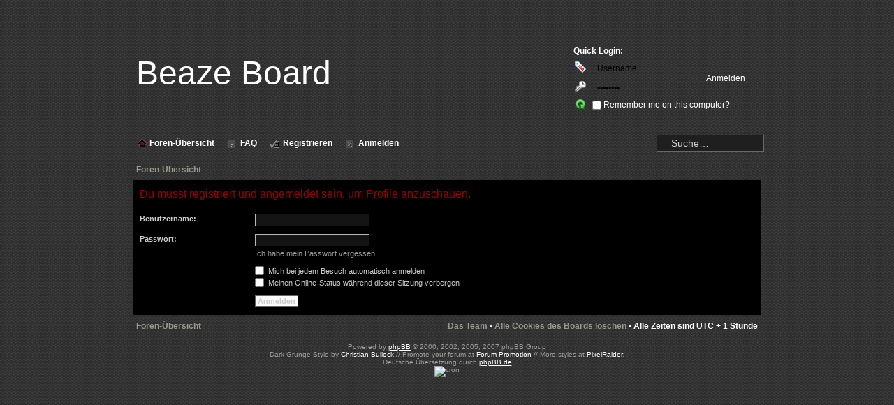

--- FILE ---
content_type: text/html; charset=UTF-8
request_url: https://board.beaze.de/memberlist.php?mode=viewprofile&u=81&sid=af95fe8f674e1bc80297557d516930ee
body_size: 3279
content:
<!DOCTYPE html PUBLIC "-//W3C//DTD XHTML 1.0 Strict//EN" "http://www.w3.org/TR/xhtml1/DTD/xhtml1-strict.dtd">
<html xmlns="http://www.w3.org/1999/xhtml" dir="ltr" lang="de" xml:lang="de">
<head>

<meta http-equiv="content-type" content="text/html; charset=UTF-8" />
<meta http-equiv="content-style-type" content="text/css" />
<meta http-equiv="content-language" content="de" />
<meta http-equiv="imagetoolbar" content="no" />
<meta name="resource-type" content="document" />
<meta name="distribution" content="global" />
<meta name="copyright" content="2000, 2002, 2005, 2007 phpBB Group" />
<meta name="keywords" content="" />
<meta name="description" content="" />
<meta http-equiv="X-UA-Compatible" content="IE=EmulateIE7" />

<title>Beaze Board &bull; Anmelden</title>

<!--
	phpBB style name: prosilver
	Based on style:   prosilver (this is the default phpBB3 style)
	Original author:  Tom Beddard ( http://www.subBlue.com/ )
	Modified by:      
	
	NOTE: This page was generated by phpBB, the free open-source bulletin board package.
	      The phpBB Group is not responsible for the content of this page and forum. For more information
	      about phpBB please visit http://www.phpbb.com
-->

<script type="text/javascript">
// <![CDATA[
	var jump_page = 'Gib die Nummer der Seite an, zu der du gehen möchtest.:';
	var on_page = '';
	var per_page = '';
	var base_url = '';
	var style_cookie = 'phpBBstyle';
	var style_cookie_settings = '; path=/; domain=board.beaze.de';
	var onload_functions = new Array();
	var onunload_functions = new Array();

	

	/**
	* Find a member
	*/
	function find_username(url)
	{
		popup(url, 760, 570, '_usersearch');
		return false;
	}

	/**
	* New function for handling multiple calls to window.onload and window.unload by pentapenguin
	*/
	window.onload = function()
	{
		for (var i = 0; i < onload_functions.length; i++)
		{
			eval(onload_functions[i]);
		}
	}

	window.onunload = function()
	{
		for (var i = 0; i < onunload_functions.length; i++)
		{
			eval(onunload_functions[i]);
		}
	}

// ]]>
</script>
<script type="text/javascript" src="./styles/dark-grunge/template/styleswitcher.js"></script>
<script type="text/javascript" src="./styles/dark-grunge/template/forum_fn.js"></script>

<link href="./styles/dark-grunge/theme/print.css" rel="stylesheet" type="text/css" media="print" title="printonly" />
<link href="./style.php?id=2&amp;lang=en&amp;sid=42a9a192134a1e7286a6358b849ac81f" rel="stylesheet" type="text/css" media="screen, projection" />

<link href="./styles/dark-grunge/theme/normal.css" rel="stylesheet" type="text/css" title="A" />
<link href="./styles/dark-grunge/theme/medium.css" rel="alternate stylesheet" type="text/css" title="A+" />
<link href="./styles/dark-grunge/theme/large.css" rel="alternate stylesheet" type="text/css" title="A++" />



</head>

<body id="phpbb" class="section-memberlist ltr">
<div class="PageBackgroundGradient"></div>
<div class="PageBackgroundGlare">
    <div class="PageBackgroundGlareImage">
    



<div id="wrap">

    <div id="header">
<form method="post" action="./ucp.php?mode=login&amp;sid=42a9a192134a1e7286a6358b849ac81f">    
    <table width="940px" border="0" cellpadding="0" cellspacing="0">
    <tr style="height:150px;">
    	<td style="padding-left: 25px;">
			<span style="font-size: 48px;">Beaze Board</span><br />
    	</td>
        <td width="279px">
        	<div id="quick-login">
            <span style="font-weight: bold;">Quick Login:</span><br />
            <table width="260px" style="padding-top: 3px;">
            <tr><td width="16px"><img src="./styles/dark-grunge/theme/images/11.png" width="16px" height="16px" alt="" /></td><td width="5px"></td><td width="135px"><input type="text" name="username" size="10" class="quick-login-form" title="Benutzername" onfocus="if (this.value == 'Username') {this.value = '';}" onblur="if (this.value == '') {this.value = 'Username';}" value="Username" /></td><td rowspan="2"><input type="submit" name="login" value="Anmelden" class="quick-login-button" /></td></tr>
            <tr><td width="16px"><img src="./styles/dark-grunge/theme/images/33.png" width="16px" height="16px" alt="" /></td><td width="5px"></td><td width="135px"><input type="password" name="password" size="10" class="quick-login-form" title="Passwort" onfocus="if (this.value == '********') {this.value = '';}" onblur="if (this.value == '') {this.value = '********';}" value="********" /></td></tr>
            <tr><td width="16px"><img src="./styles/dark-grunge/theme/images/26.png" width="16px" height="16px" alt="" /></td><td width="5px"></td><td colspan="2"><input type="checkbox" name="autologin" /> Remember me on this computer?</td></tr>
            </table>
            </div>
        </td>
   </tr>
   </table>
</form>
    
    </div>
        
<div class="content-bg">

<div id="nav-container">
<div id="nav-links">

<div id="vista_toolbar">

<ul>

<li><a href="./index.php?sid=42a9a192134a1e7286a6358b849ac81f"><span><img align="left" src="./styles/dark-grunge/theme/images/icon_home.gif" alt="" />Foren-Übersicht</span></a></li>
<li><a href="./faq.php?sid=42a9a192134a1e7286a6358b849ac81f"><span><img align="left" src="./styles/dark-grunge/theme/images/icon_faq.gif" alt="" />FAQ</span></a></li>
<li><a href="./ucp.php?mode=register&amp;sid=42a9a192134a1e7286a6358b849ac81f"><span><img align="left" src="./styles/dark-grunge/theme/images/icon_register.gif" alt="" />Registrieren</span></a></li>
<li><a href="./ucp.php?mode=login&amp;sid=42a9a192134a1e7286a6358b849ac81f"><span><img align="left" src="./styles/dark-grunge/theme/images/icon_logout.gif" alt="" />Anmelden</span></a></li>

</ul>

</div>


</div>


<div id="nav-search">
<form action="./search.php?sid=42a9a192134a1e7286a6358b849ac81f" method="post" id="search">
<input name="keywords" id="keywords" type="text" maxlength="128" title="Suche nach Wörtern" class="inputbox search-custom" value="Suche…" onclick="if(this.value=='Suche…')this.value='';" onblur="if(this.value=='')this.value='Suche…';" /> 
</form>
</div>

</div>



<div id="advanced-wrap">

<div class="custom-breadcrumbs"><a href="./index.php?sid=42a9a192134a1e7286a6358b849ac81f" accesskey="h">Foren-Übersicht</a> </div>


	<a id="top" name="top" accesskey="t"></a>

		<p class="skiplink"><a href="#start_here">Zum Inhalt</a></p>
	<div id="page-body">

<form action="./ucp.php?mode=login&amp;sid=42a9a192134a1e7286a6358b849ac81f" method="post" id="login">
<div class="panel">
	<div class="inner"><span class="corners-top"><span></span></span>

	<div class="content">
		<h2>Du musst registriert und angemeldet sein, um Profile anzuschauen.</h2>
		
		<fieldset class="fields1">
		
		<dl>
			<dt><label for="username">Benutzername:</label></dt>
			<dd><input type="text" tabindex="1" name="username" id="username" size="25" value="" class="inputbox autowidth" /></dd>
		</dl>
		<dl>
			<dt><label for="password">Passwort:</label></dt>
			<dd><input type="password" tabindex="2" id="password" name="password" size="25" class="inputbox autowidth" /></dd>
			<dd><a href="./ucp.php?mode=sendpassword&amp;sid=42a9a192134a1e7286a6358b849ac81f">Ich habe mein Passwort vergessen</a></dd>
		</dl>
		
		
		<dl>
			<dd><label for="autologin"><input type="checkbox" name="autologin" id="autologin" tabindex="4" /> Mich bei jedem Besuch automatisch anmelden</label></dd>
			<dd><label for="viewonline"><input type="checkbox" name="viewonline" id="viewonline" tabindex="5" /> Meinen Online-Status während dieser Sitzung verbergen</label></dd>
		</dl>
		
		<dl>
			<dt>&nbsp;</dt>
			<dd><input type="hidden" name="sid" value="42a9a192134a1e7286a6358b849ac81f" />
<input type="submit" name="login" tabindex="6" value="Anmelden" class="button1" /></dd>
		</dl>
	
		</fieldset>
	</div>
	<span class="corners-bottom"><span></span></span></div>
</div>



</form>

</div>

<div id="page-footer">

<div class="custom-breadcrumbs"><span style="float: left;"><a href="./index.php?sid=42a9a192134a1e7286a6358b849ac81f" accesskey="h">Foren-Übersicht</a> </span><span style="float: right;"><a href="./memberlist.php?mode=leaders&amp;sid=42a9a192134a1e7286a6358b849ac81f">Das Team</a> &bull; <a href="./ucp.php?mode=delete_cookies&amp;sid=42a9a192134a1e7286a6358b849ac81f">Alle Cookies des Boards löschen</a> &bull; Alle Zeiten sind UTC + 1 Stunde </span></div>



<!--
	We request you retain the full copyright notice below including the link to www.phpbb.com.
	This not only gives respect to the large amount of time given freely by the developers
	but also helps build interest, traffic and use of phpBB3. If you (honestly) cannot retain
	the full copyright we ask you at least leave in place the "Powered by phpBB" line, with
	"phpBB" linked to www.phpbb.com. If you refuse to include even this then support on our
	forums may be affected.

	The phpBB Group : 2006
//-->

	
</div>

</div> <!-- /advanced-wrap -->

</div>



</div> <!-- /content-bg -->
<div id="footer-bg">
Powered by <a href="http://www.phpbb.com/">phpBB</a> &copy; 2000, 2002, 2005, 2007 phpBB Group

<!-- ######################## LEGAL USE NOTICE #####################################
This style is released under Creative Commons Attribution 2.0 License. You are     #
welcome to edit or modify this style to suit your needs, however under no          #
circumstances are you permitted to remove the link-backs. The credits must         #
remain intact for legal usage.                                                     #
####################################################################################
--> 


<br />Dark-Grunge Style by <a href="http://www.christianbullock.com" rel="dofollow">Christian Bullock</a> // Promote your forum at <a href="http://www.forumpromotion.net" rel="dofollow">Forum Promotion</a> // More styles at <a href="http://pixelraider.com">PixelRaider</a>.

<!-- ###### END LEGAL USE NOTICE ###### --><br />Deutsche Übersetzung durch <a href="http://www.phpbb.de/">phpBB.de</a>

    
    <div>
	<a id="bottom" name="bottom" accesskey="z"></a>
	<img src="./cron.php?cron_type=tidy_cache&amp;sid=42a9a192134a1e7286a6358b849ac81f" width="1" height="1" alt="cron" />
</div>
</div>


</body>
</html>